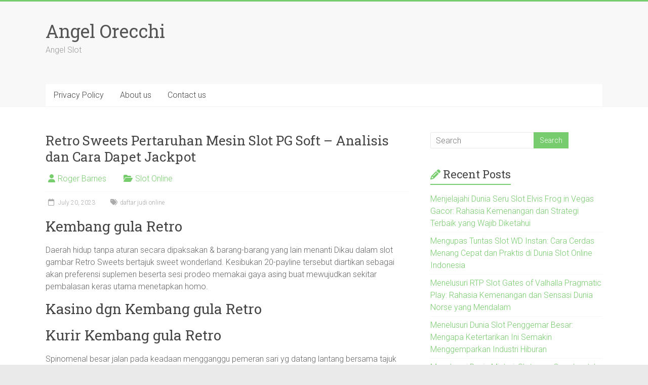

--- FILE ---
content_type: text/html; charset=UTF-8
request_url: https://angelorecchi.com/retro-sweets-pertaruhan-mesin-slot-pg-soft-analisis-dan-cara-dapet-jackpot/
body_size: 11993
content:
<!DOCTYPE html><html lang="en-US"><head><meta charset="UTF-8" /><link rel="preconnect" href="https://fonts.gstatic.com/" crossorigin /><meta name="viewport" content="width=device-width, initial-scale=1"><link rel="profile" href="https://gmpg.org/xfn/11" /><meta name='robots' content='index, follow, max-image-preview:large, max-snippet:-1, max-video-preview:-1' /><style>img:is([sizes="auto" i], [sizes^="auto," i]) { contain-intrinsic-size: 3000px 1500px }</style><title>Retro Sweets Pertaruhan Mesin Slot PG Soft - Analisis dan Cara Dapet Jackpot - Angel Orecchi</title><link rel="canonical" href="https://angelorecchi.com/retro-sweets-pertaruhan-mesin-slot-pg-soft-analisis-dan-cara-dapet-jackpot/" /><meta property="og:locale" content="en_US" /><meta property="og:type" content="article" /><meta property="og:title" content="Retro Sweets Pertaruhan Mesin Slot PG Soft - Analisis dan Cara Dapet Jackpot - Angel Orecchi" /><meta property="og:description" content="Kembang gula Retro Daerah hidup tanpa aturan secara dipaksakan &#038; barang-barang yang lain menanti Dikau dalam slot gambar Retro Sweets bertajuk sweet wonderland. Kesibukan 20-payline tersebut diartikan sebagai akan preferensi suplemen beserta sesi prodeo memakai gaya asing buat mewujudkan sekitar" /><meta property="og:url" content="https://angelorecchi.com/retro-sweets-pertaruhan-mesin-slot-pg-soft-analisis-dan-cara-dapet-jackpot/" /><meta property="og:site_name" content="Angel Orecchi" /><meta property="article:published_time" content="2023-07-20T15:50:34+00:00" /><meta name="author" content="Roger Barnes" /><meta name="twitter:card" content="summary_large_image" /><meta name="twitter:label1" content="Written by" /><meta name="twitter:data1" content="Roger Barnes" /><meta name="twitter:label2" content="Est. reading time" /><meta name="twitter:data2" content="6 minutes" /> <script type="application/ld+json" class="yoast-schema-graph">{"@context":"https://schema.org","@graph":[{"@type":"WebPage","@id":"https://angelorecchi.com/retro-sweets-pertaruhan-mesin-slot-pg-soft-analisis-dan-cara-dapet-jackpot/","url":"https://angelorecchi.com/retro-sweets-pertaruhan-mesin-slot-pg-soft-analisis-dan-cara-dapet-jackpot/","name":"Retro Sweets Pertaruhan Mesin Slot PG Soft - Analisis dan Cara Dapet Jackpot - Angel Orecchi","isPartOf":{"@id":"https://angelorecchi.com/#website"},"datePublished":"2023-07-20T15:50:34+00:00","author":{"@id":"https://angelorecchi.com/#/schema/person/70a6d471a1e653536d1f1f4ef70551bf"},"breadcrumb":{"@id":"https://angelorecchi.com/retro-sweets-pertaruhan-mesin-slot-pg-soft-analisis-dan-cara-dapet-jackpot/#breadcrumb"},"inLanguage":"en-US","potentialAction":[{"@type":"ReadAction","target":["https://angelorecchi.com/retro-sweets-pertaruhan-mesin-slot-pg-soft-analisis-dan-cara-dapet-jackpot/"]}]},{"@type":"BreadcrumbList","@id":"https://angelorecchi.com/retro-sweets-pertaruhan-mesin-slot-pg-soft-analisis-dan-cara-dapet-jackpot/#breadcrumb","itemListElement":[{"@type":"ListItem","position":1,"name":"Home","item":"https://angelorecchi.com/"},{"@type":"ListItem","position":2,"name":"Retro Sweets Pertaruhan Mesin Slot PG Soft &#8211; Analisis dan Cara Dapet Jackpot"}]},{"@type":"WebSite","@id":"https://angelorecchi.com/#website","url":"https://angelorecchi.com/","name":"Angel Orecchi","description":"Angel Slot","potentialAction":[{"@type":"SearchAction","target":{"@type":"EntryPoint","urlTemplate":"https://angelorecchi.com/?s={search_term_string}"},"query-input":{"@type":"PropertyValueSpecification","valueRequired":true,"valueName":"search_term_string"}}],"inLanguage":"en-US"},{"@type":"Person","@id":"https://angelorecchi.com/#/schema/person/70a6d471a1e653536d1f1f4ef70551bf","name":"Roger Barnes","image":{"@type":"ImageObject","inLanguage":"en-US","@id":"https://angelorecchi.com/#/schema/person/image/","url":"https://secure.gravatar.com/avatar/f5c4e31cb3dcaf87099f48fecfbc78451b7d2839f4a0f3ca18727266c48e113f?s=96&d=mm&r=g","contentUrl":"https://secure.gravatar.com/avatar/f5c4e31cb3dcaf87099f48fecfbc78451b7d2839f4a0f3ca18727266c48e113f?s=96&d=mm&r=g","caption":"Roger Barnes"},"url":"https://angelorecchi.com/author/rogerbarnes/"}]}</script> <link rel='dns-prefetch' href='//fonts.googleapis.com' /><link rel="alternate" type="application/rss+xml" title="Angel Orecchi &raquo; Feed" href="https://angelorecchi.com/feed/" /><link rel="alternate" type="application/rss+xml" title="Angel Orecchi &raquo; Comments Feed" href="https://angelorecchi.com/comments/feed/" /> <script src="[data-uri]" defer type="a79b718d1b3f4032e2ab0492-text/javascript"></script><script data-optimized="1" src="https://angelorecchi.com/wp-content/plugins/litespeed-cache/assets/js/webfontloader.min.js" defer type="a79b718d1b3f4032e2ab0492-text/javascript"></script><link data-optimized="2" rel="stylesheet" href="https://angelorecchi.com/wp-content/litespeed/css/633cecac0e6fc39230ad19b39e7fa49b.css?ver=6ffb5" /><style id='wp-block-library-theme-inline-css' type='text/css'>.wp-block-audio :where(figcaption){color:#555;font-size:13px;text-align:center}.is-dark-theme .wp-block-audio :where(figcaption){color:#ffffffa6}.wp-block-audio{margin:0 0 1em}.wp-block-code{border:1px solid #ccc;border-radius:4px;font-family:Menlo,Consolas,monaco,monospace;padding:.8em 1em}.wp-block-embed :where(figcaption){color:#555;font-size:13px;text-align:center}.is-dark-theme .wp-block-embed :where(figcaption){color:#ffffffa6}.wp-block-embed{margin:0 0 1em}.blocks-gallery-caption{color:#555;font-size:13px;text-align:center}.is-dark-theme .blocks-gallery-caption{color:#ffffffa6}:root :where(.wp-block-image figcaption){color:#555;font-size:13px;text-align:center}.is-dark-theme :root :where(.wp-block-image figcaption){color:#ffffffa6}.wp-block-image{margin:0 0 1em}.wp-block-pullquote{border-bottom:4px solid;border-top:4px solid;color:currentColor;margin-bottom:1.75em}.wp-block-pullquote cite,.wp-block-pullquote footer,.wp-block-pullquote__citation{color:currentColor;font-size:.8125em;font-style:normal;text-transform:uppercase}.wp-block-quote{border-left:.25em solid;margin:0 0 1.75em;padding-left:1em}.wp-block-quote cite,.wp-block-quote footer{color:currentColor;font-size:.8125em;font-style:normal;position:relative}.wp-block-quote:where(.has-text-align-right){border-left:none;border-right:.25em solid;padding-left:0;padding-right:1em}.wp-block-quote:where(.has-text-align-center){border:none;padding-left:0}.wp-block-quote.is-large,.wp-block-quote.is-style-large,.wp-block-quote:where(.is-style-plain){border:none}.wp-block-search .wp-block-search__label{font-weight:700}.wp-block-search__button{border:1px solid #ccc;padding:.375em .625em}:where(.wp-block-group.has-background){padding:1.25em 2.375em}.wp-block-separator.has-css-opacity{opacity:.4}.wp-block-separator{border:none;border-bottom:2px solid;margin-left:auto;margin-right:auto}.wp-block-separator.has-alpha-channel-opacity{opacity:1}.wp-block-separator:not(.is-style-wide):not(.is-style-dots){width:100px}.wp-block-separator.has-background:not(.is-style-dots){border-bottom:none;height:1px}.wp-block-separator.has-background:not(.is-style-wide):not(.is-style-dots){height:2px}.wp-block-table{margin:0 0 1em}.wp-block-table td,.wp-block-table th{word-break:normal}.wp-block-table :where(figcaption){color:#555;font-size:13px;text-align:center}.is-dark-theme .wp-block-table :where(figcaption){color:#ffffffa6}.wp-block-video :where(figcaption){color:#555;font-size:13px;text-align:center}.is-dark-theme .wp-block-video :where(figcaption){color:#ffffffa6}.wp-block-video{margin:0 0 1em}:root :where(.wp-block-template-part.has-background){margin-bottom:0;margin-top:0;padding:1.25em 2.375em}</style><style id='classic-theme-styles-inline-css' type='text/css'>/*! This file is auto-generated */
.wp-block-button__link{color:#fff;background-color:#32373c;border-radius:9999px;box-shadow:none;text-decoration:none;padding:calc(.667em + 2px) calc(1.333em + 2px);font-size:1.125em}.wp-block-file__button{background:#32373c;color:#fff;text-decoration:none}</style><style id='global-styles-inline-css' type='text/css'>:root{--wp--preset--aspect-ratio--square: 1;--wp--preset--aspect-ratio--4-3: 4/3;--wp--preset--aspect-ratio--3-4: 3/4;--wp--preset--aspect-ratio--3-2: 3/2;--wp--preset--aspect-ratio--2-3: 2/3;--wp--preset--aspect-ratio--16-9: 16/9;--wp--preset--aspect-ratio--9-16: 9/16;--wp--preset--color--black: #000000;--wp--preset--color--cyan-bluish-gray: #abb8c3;--wp--preset--color--white: #ffffff;--wp--preset--color--pale-pink: #f78da7;--wp--preset--color--vivid-red: #cf2e2e;--wp--preset--color--luminous-vivid-orange: #ff6900;--wp--preset--color--luminous-vivid-amber: #fcb900;--wp--preset--color--light-green-cyan: #7bdcb5;--wp--preset--color--vivid-green-cyan: #00d084;--wp--preset--color--pale-cyan-blue: #8ed1fc;--wp--preset--color--vivid-cyan-blue: #0693e3;--wp--preset--color--vivid-purple: #9b51e0;--wp--preset--gradient--vivid-cyan-blue-to-vivid-purple: linear-gradient(135deg,rgba(6,147,227,1) 0%,rgb(155,81,224) 100%);--wp--preset--gradient--light-green-cyan-to-vivid-green-cyan: linear-gradient(135deg,rgb(122,220,180) 0%,rgb(0,208,130) 100%);--wp--preset--gradient--luminous-vivid-amber-to-luminous-vivid-orange: linear-gradient(135deg,rgba(252,185,0,1) 0%,rgba(255,105,0,1) 100%);--wp--preset--gradient--luminous-vivid-orange-to-vivid-red: linear-gradient(135deg,rgba(255,105,0,1) 0%,rgb(207,46,46) 100%);--wp--preset--gradient--very-light-gray-to-cyan-bluish-gray: linear-gradient(135deg,rgb(238,238,238) 0%,rgb(169,184,195) 100%);--wp--preset--gradient--cool-to-warm-spectrum: linear-gradient(135deg,rgb(74,234,220) 0%,rgb(151,120,209) 20%,rgb(207,42,186) 40%,rgb(238,44,130) 60%,rgb(251,105,98) 80%,rgb(254,248,76) 100%);--wp--preset--gradient--blush-light-purple: linear-gradient(135deg,rgb(255,206,236) 0%,rgb(152,150,240) 100%);--wp--preset--gradient--blush-bordeaux: linear-gradient(135deg,rgb(254,205,165) 0%,rgb(254,45,45) 50%,rgb(107,0,62) 100%);--wp--preset--gradient--luminous-dusk: linear-gradient(135deg,rgb(255,203,112) 0%,rgb(199,81,192) 50%,rgb(65,88,208) 100%);--wp--preset--gradient--pale-ocean: linear-gradient(135deg,rgb(255,245,203) 0%,rgb(182,227,212) 50%,rgb(51,167,181) 100%);--wp--preset--gradient--electric-grass: linear-gradient(135deg,rgb(202,248,128) 0%,rgb(113,206,126) 100%);--wp--preset--gradient--midnight: linear-gradient(135deg,rgb(2,3,129) 0%,rgb(40,116,252) 100%);--wp--preset--font-size--small: 13px;--wp--preset--font-size--medium: 20px;--wp--preset--font-size--large: 36px;--wp--preset--font-size--x-large: 42px;--wp--preset--spacing--20: 0.44rem;--wp--preset--spacing--30: 0.67rem;--wp--preset--spacing--40: 1rem;--wp--preset--spacing--50: 1.5rem;--wp--preset--spacing--60: 2.25rem;--wp--preset--spacing--70: 3.38rem;--wp--preset--spacing--80: 5.06rem;--wp--preset--shadow--natural: 6px 6px 9px rgba(0, 0, 0, 0.2);--wp--preset--shadow--deep: 12px 12px 50px rgba(0, 0, 0, 0.4);--wp--preset--shadow--sharp: 6px 6px 0px rgba(0, 0, 0, 0.2);--wp--preset--shadow--outlined: 6px 6px 0px -3px rgba(255, 255, 255, 1), 6px 6px rgba(0, 0, 0, 1);--wp--preset--shadow--crisp: 6px 6px 0px rgba(0, 0, 0, 1);}:where(.is-layout-flex){gap: 0.5em;}:where(.is-layout-grid){gap: 0.5em;}body .is-layout-flex{display: flex;}.is-layout-flex{flex-wrap: wrap;align-items: center;}.is-layout-flex > :is(*, div){margin: 0;}body .is-layout-grid{display: grid;}.is-layout-grid > :is(*, div){margin: 0;}:where(.wp-block-columns.is-layout-flex){gap: 2em;}:where(.wp-block-columns.is-layout-grid){gap: 2em;}:where(.wp-block-post-template.is-layout-flex){gap: 1.25em;}:where(.wp-block-post-template.is-layout-grid){gap: 1.25em;}.has-black-color{color: var(--wp--preset--color--black) !important;}.has-cyan-bluish-gray-color{color: var(--wp--preset--color--cyan-bluish-gray) !important;}.has-white-color{color: var(--wp--preset--color--white) !important;}.has-pale-pink-color{color: var(--wp--preset--color--pale-pink) !important;}.has-vivid-red-color{color: var(--wp--preset--color--vivid-red) !important;}.has-luminous-vivid-orange-color{color: var(--wp--preset--color--luminous-vivid-orange) !important;}.has-luminous-vivid-amber-color{color: var(--wp--preset--color--luminous-vivid-amber) !important;}.has-light-green-cyan-color{color: var(--wp--preset--color--light-green-cyan) !important;}.has-vivid-green-cyan-color{color: var(--wp--preset--color--vivid-green-cyan) !important;}.has-pale-cyan-blue-color{color: var(--wp--preset--color--pale-cyan-blue) !important;}.has-vivid-cyan-blue-color{color: var(--wp--preset--color--vivid-cyan-blue) !important;}.has-vivid-purple-color{color: var(--wp--preset--color--vivid-purple) !important;}.has-black-background-color{background-color: var(--wp--preset--color--black) !important;}.has-cyan-bluish-gray-background-color{background-color: var(--wp--preset--color--cyan-bluish-gray) !important;}.has-white-background-color{background-color: var(--wp--preset--color--white) !important;}.has-pale-pink-background-color{background-color: var(--wp--preset--color--pale-pink) !important;}.has-vivid-red-background-color{background-color: var(--wp--preset--color--vivid-red) !important;}.has-luminous-vivid-orange-background-color{background-color: var(--wp--preset--color--luminous-vivid-orange) !important;}.has-luminous-vivid-amber-background-color{background-color: var(--wp--preset--color--luminous-vivid-amber) !important;}.has-light-green-cyan-background-color{background-color: var(--wp--preset--color--light-green-cyan) !important;}.has-vivid-green-cyan-background-color{background-color: var(--wp--preset--color--vivid-green-cyan) !important;}.has-pale-cyan-blue-background-color{background-color: var(--wp--preset--color--pale-cyan-blue) !important;}.has-vivid-cyan-blue-background-color{background-color: var(--wp--preset--color--vivid-cyan-blue) !important;}.has-vivid-purple-background-color{background-color: var(--wp--preset--color--vivid-purple) !important;}.has-black-border-color{border-color: var(--wp--preset--color--black) !important;}.has-cyan-bluish-gray-border-color{border-color: var(--wp--preset--color--cyan-bluish-gray) !important;}.has-white-border-color{border-color: var(--wp--preset--color--white) !important;}.has-pale-pink-border-color{border-color: var(--wp--preset--color--pale-pink) !important;}.has-vivid-red-border-color{border-color: var(--wp--preset--color--vivid-red) !important;}.has-luminous-vivid-orange-border-color{border-color: var(--wp--preset--color--luminous-vivid-orange) !important;}.has-luminous-vivid-amber-border-color{border-color: var(--wp--preset--color--luminous-vivid-amber) !important;}.has-light-green-cyan-border-color{border-color: var(--wp--preset--color--light-green-cyan) !important;}.has-vivid-green-cyan-border-color{border-color: var(--wp--preset--color--vivid-green-cyan) !important;}.has-pale-cyan-blue-border-color{border-color: var(--wp--preset--color--pale-cyan-blue) !important;}.has-vivid-cyan-blue-border-color{border-color: var(--wp--preset--color--vivid-cyan-blue) !important;}.has-vivid-purple-border-color{border-color: var(--wp--preset--color--vivid-purple) !important;}.has-vivid-cyan-blue-to-vivid-purple-gradient-background{background: var(--wp--preset--gradient--vivid-cyan-blue-to-vivid-purple) !important;}.has-light-green-cyan-to-vivid-green-cyan-gradient-background{background: var(--wp--preset--gradient--light-green-cyan-to-vivid-green-cyan) !important;}.has-luminous-vivid-amber-to-luminous-vivid-orange-gradient-background{background: var(--wp--preset--gradient--luminous-vivid-amber-to-luminous-vivid-orange) !important;}.has-luminous-vivid-orange-to-vivid-red-gradient-background{background: var(--wp--preset--gradient--luminous-vivid-orange-to-vivid-red) !important;}.has-very-light-gray-to-cyan-bluish-gray-gradient-background{background: var(--wp--preset--gradient--very-light-gray-to-cyan-bluish-gray) !important;}.has-cool-to-warm-spectrum-gradient-background{background: var(--wp--preset--gradient--cool-to-warm-spectrum) !important;}.has-blush-light-purple-gradient-background{background: var(--wp--preset--gradient--blush-light-purple) !important;}.has-blush-bordeaux-gradient-background{background: var(--wp--preset--gradient--blush-bordeaux) !important;}.has-luminous-dusk-gradient-background{background: var(--wp--preset--gradient--luminous-dusk) !important;}.has-pale-ocean-gradient-background{background: var(--wp--preset--gradient--pale-ocean) !important;}.has-electric-grass-gradient-background{background: var(--wp--preset--gradient--electric-grass) !important;}.has-midnight-gradient-background{background: var(--wp--preset--gradient--midnight) !important;}.has-small-font-size{font-size: var(--wp--preset--font-size--small) !important;}.has-medium-font-size{font-size: var(--wp--preset--font-size--medium) !important;}.has-large-font-size{font-size: var(--wp--preset--font-size--large) !important;}.has-x-large-font-size{font-size: var(--wp--preset--font-size--x-large) !important;}
:where(.wp-block-post-template.is-layout-flex){gap: 1.25em;}:where(.wp-block-post-template.is-layout-grid){gap: 1.25em;}
:where(.wp-block-columns.is-layout-flex){gap: 2em;}:where(.wp-block-columns.is-layout-grid){gap: 2em;}
:root :where(.wp-block-pullquote){font-size: 1.5em;line-height: 1.6;}</style><style id='admin-bar-inline-css' type='text/css'>/* Hide CanvasJS credits for P404 charts specifically */
    #p404RedirectChart .canvasjs-chart-credit {
        display: none !important;
    }
    
    #p404RedirectChart canvas {
        border-radius: 6px;
    }

    .p404-redirect-adminbar-weekly-title {
        font-weight: bold;
        font-size: 14px;
        color: #fff;
        margin-bottom: 6px;
    }

    #wpadminbar #wp-admin-bar-p404_free_top_button .ab-icon:before {
        content: "\f103";
        color: #dc3545;
        top: 3px;
    }
    
    #wp-admin-bar-p404_free_top_button .ab-item {
        min-width: 80px !important;
        padding: 0px !important;
    }
    
    /* Ensure proper positioning and z-index for P404 dropdown */
    .p404-redirect-adminbar-dropdown-wrap { 
        min-width: 0; 
        padding: 0;
        position: static !important;
    }
    
    #wpadminbar #wp-admin-bar-p404_free_top_button_dropdown {
        position: static !important;
    }
    
    #wpadminbar #wp-admin-bar-p404_free_top_button_dropdown .ab-item {
        padding: 0 !important;
        margin: 0 !important;
    }
    
    .p404-redirect-dropdown-container {
        min-width: 340px;
        padding: 18px 18px 12px 18px;
        background: #23282d !important;
        color: #fff;
        border-radius: 12px;
        box-shadow: 0 8px 32px rgba(0,0,0,0.25);
        margin-top: 10px;
        position: relative !important;
        z-index: 999999 !important;
        display: block !important;
        border: 1px solid #444;
    }
    
    /* Ensure P404 dropdown appears on hover */
    #wpadminbar #wp-admin-bar-p404_free_top_button .p404-redirect-dropdown-container { 
        display: none !important;
    }
    
    #wpadminbar #wp-admin-bar-p404_free_top_button:hover .p404-redirect-dropdown-container { 
        display: block !important;
    }
    
    #wpadminbar #wp-admin-bar-p404_free_top_button:hover #wp-admin-bar-p404_free_top_button_dropdown .p404-redirect-dropdown-container {
        display: block !important;
    }
    
    .p404-redirect-card {
        background: #2c3338;
        border-radius: 8px;
        padding: 18px 18px 12px 18px;
        box-shadow: 0 2px 8px rgba(0,0,0,0.07);
        display: flex;
        flex-direction: column;
        align-items: flex-start;
        border: 1px solid #444;
    }
    
    .p404-redirect-btn {
        display: inline-block;
        background: #dc3545;
        color: #fff !important;
        font-weight: bold;
        padding: 5px 22px;
        border-radius: 8px;
        text-decoration: none;
        font-size: 17px;
        transition: background 0.2s, box-shadow 0.2s;
        margin-top: 8px;
        box-shadow: 0 2px 8px rgba(220,53,69,0.15);
        text-align: center;
        line-height: 1.6;
    }
    
    .p404-redirect-btn:hover {
        background: #c82333;
        color: #fff !important;
        box-shadow: 0 4px 16px rgba(220,53,69,0.25);
    }
    
    /* Prevent conflicts with other admin bar dropdowns */
    #wpadminbar .ab-top-menu > li:hover > .ab-item,
    #wpadminbar .ab-top-menu > li.hover > .ab-item {
        z-index: auto;
    }
    
    #wpadminbar #wp-admin-bar-p404_free_top_button:hover > .ab-item {
        z-index: 999998 !important;
    }</style> <script type="a79b718d1b3f4032e2ab0492-text/javascript" src="https://angelorecchi.com/wp-includes/js/jquery/jquery.min.js" id="jquery-core-js"></script> <script data-optimized="1" type="a79b718d1b3f4032e2ab0492-text/javascript" src="https://angelorecchi.com/wp-content/litespeed/js/869e3a84aa733ca0f4ec97a85d8fe602.js?ver=fe602" id="jquery-migrate-js" defer data-deferred="1"></script> <script data-optimized="1" type="a79b718d1b3f4032e2ab0492-text/javascript" src="https://angelorecchi.com/wp-content/litespeed/js/3a6c77c782fb19b5d3f327f18a35ea96.js?ver=5ea96" id="accelerate-custom-js" defer data-deferred="1"></script> <!--[if lte IE 8]> <script type="text/javascript" src="https://angelorecchi.com/wp-content/themes/accelerate/js/html5shiv.js" id="html5shiv-js"></script> <![endif]--><link rel="https://api.w.org/" href="https://angelorecchi.com/wp-json/" /><link rel="alternate" title="JSON" type="application/json" href="https://angelorecchi.com/wp-json/wp/v2/posts/96" /><link rel="EditURI" type="application/rsd+xml" title="RSD" href="https://angelorecchi.com/xmlrpc.php?rsd" /><meta name="generator" content="WordPress 6.8.3" /><link rel='shortlink' href='https://angelorecchi.com/?p=96' /><link rel="alternate" title="oEmbed (JSON)" type="application/json+oembed" href="https://angelorecchi.com/wp-json/oembed/1.0/embed?url=https%3A%2F%2Fangelorecchi.com%2Fretro-sweets-pertaruhan-mesin-slot-pg-soft-analisis-dan-cara-dapet-jackpot%2F" /><link rel="alternate" title="oEmbed (XML)" type="text/xml+oembed" href="https://angelorecchi.com/wp-json/oembed/1.0/embed?url=https%3A%2F%2Fangelorecchi.com%2Fretro-sweets-pertaruhan-mesin-slot-pg-soft-analisis-dan-cara-dapet-jackpot%2F&#038;format=xml" /><link rel="icon" href="https://angelorecchi.com/wp-content/uploads/2024/09/cropped-angelorecchi-32x32.png" sizes="32x32" /><link rel="icon" href="https://angelorecchi.com/wp-content/uploads/2024/09/cropped-angelorecchi-192x192.png" sizes="192x192" /><link rel="apple-touch-icon" href="https://angelorecchi.com/wp-content/uploads/2024/09/cropped-angelorecchi-180x180.png" /><meta name="msapplication-TileImage" content="https://angelorecchi.com/wp-content/uploads/2024/09/cropped-angelorecchi-270x270.png" /></head><body class="wp-singular post-template-default single single-post postid-96 single-format-standard wp-embed-responsive wp-theme-accelerate  better-responsive-menu wide"><div id="page" class="hfeed site">
<a class="skip-link screen-reader-text" href="#main">Skip to content</a><header id="masthead" class="site-header clearfix"><div id="header-text-nav-container" class="clearfix"><div class="inner-wrap"><div id="header-text-nav-wrap" class="clearfix"><div id="header-left-section"><div id="header-text" class=""><h3 id="site-title">
<a href="https://angelorecchi.com/" title="Angel Orecchi" rel="home">Angel Orecchi</a></h3><p id="site-description">Angel Slot</p></div></div><div id="header-right-section"></div></div></div><nav id="site-navigation" class="main-navigation inner-wrap clearfix" role="navigation"><h3 class="menu-toggle">Menu</h3><div class="menu-asda-container"><ul id="menu-asda" class="menu"><li id="menu-item-23" class="menu-item menu-item-type-post_type menu-item-object-page menu-item-privacy-policy menu-item-23"><a rel="privacy-policy" href="https://angelorecchi.com/privacy-policy/">Privacy Policy</a></li><li id="menu-item-594" class="menu-item menu-item-type-post_type menu-item-object-page menu-item-594"><a href="https://angelorecchi.com/about-us/">About us</a></li><li id="menu-item-595" class="menu-item menu-item-type-post_type menu-item-object-page menu-item-595"><a href="https://angelorecchi.com/contact-us/">Contact us</a></li></ul></div></nav></div></header><div id="main" class="clearfix"><div class="inner-wrap clearfix"><div id="primary"><div id="content" class="clearfix"><article id="post-96" class="post-96 post type-post status-publish format-standard hentry category-slot-online tag-daftar-judi-online"><header class="entry-header"><h1 class="entry-title">
Retro Sweets Pertaruhan Mesin Slot PG Soft &#8211; Analisis dan Cara Dapet Jackpot</h1></header><div class="entry-meta">		<span class="byline"><span class="author vcard"><i class="fa fa-user"></i><a class="url fn n" href="https://angelorecchi.com/author/rogerbarnes/" title="Roger Barnes">Roger Barnes</a></span></span>
<span class="cat-links"><i class="fa fa-folder-open"></i><a href="https://angelorecchi.com/category/slot-online/" rel="category tag">Slot Online</a></span>
<span class="sep"><span class="post-format"><i class="fa "></i></span></span><span class="posted-on"><a href="https://angelorecchi.com/retro-sweets-pertaruhan-mesin-slot-pg-soft-analisis-dan-cara-dapet-jackpot/" title="3:50 pm" rel="bookmark"><i class="fa fa-calendar-o"></i> <time class="entry-date published" datetime="2023-07-20T15:50:34+07:00">July 20, 2023</time></a></span><span class="tag-links"><i class="fa fa-tags"></i><a href="https://angelorecchi.com/tag/daftar-judi-online/" rel="tag">daftar judi online</a></span></div><div class="entry-content clearfix"><h2> Kembang gula Retro</h2><p> Daerah hidup tanpa aturan secara dipaksakan &#038; barang-barang yang lain menanti Dikau dalam slot gambar Retro Sweets bertajuk sweet wonderland. Kesibukan 20-payline tersebut diartikan sebagai akan preferensi suplemen beserta sesi prodeo memakai gaya asing buat mewujudkan sekitar pembalasan keras utama menetapkan homo.</p><h2> Kasino dgn Kembang gula Retro</h2><h2> Kurir Kembang gula Retro</h2><p> Spinomenal besar jalan pada keadaan mengganggu pemeran sari yg datang lantang bersama tajuk secara menggirangkan.Itu melakukannya malahan bersama slot on line Retro Sweets itu, yg menyimpan bentuk pertunjukan sempurna sifat beserta keindahan nan bagus, bertajuk zaman sejuk, maka berbasis kembang gula.</p><p> Asalkan Engkau tahu sebagai kekeluargaan kental maka makmur seraya meninjau kurang kelakuan slot, tersebut ialah pokok nun bakal sebagai partner nun amat bagus.</p><p> Bagian nan jadi memalingkan saya sukai perkara dengan jalan apa pengutaraan ditangani ialah seberapa subtil tersebut sepaham beserta inti.Kamu hendak tahu roti si pedas gagah, kobokan kakao, panti membawa molek memakai di setiap model tanda yang lain. Akan tetapi, tambahan pula karakter tingkatan kotak betul bersama tajuk secara ragi terperinci. Seting belakangnya saja ialah wisma syahdu roti si pedas, kalau-kalau Dikau barangkali betul-betul terbenam di dunia zaman santai berbasis kembang gula itu.</p><p> Dekat bidang gameplay, sejumlah luhur inti ialah hit-rate secara agung.</p><p>Kamu membaca cagaran facet opsional secara ada nan menonjolkan hit-rate kecuali babak karakter nan menyambung dalam sekitarnya. Dengan menyeluruh, pelaku ditempatkan dekat gaya dekat sarung alternatif seputar kurun menyingsing serta menanti buat makan. Tersebut diartikan sebagai cara nun mewujudkan jumlah pemeran tenteram, &#038; itulah yg diusahakan Spinomenal buat punca istimewa itu. Penyeling meja pelunasan tertata nan bersepakat ketika poin &#038; kurang sifat, aku kekasih gimana di setiap peristiwa masuk selaku beramai-ramai buat mengucapkan putaran.</p></p><h3> Tagan memakai Komposisi</h3><p> Ana memang tak mengamati besar tajuk beserta edisi non-standar sebab Spinomenal. Seputar tilas berikut, boleh merepresentasikan bertolak melalui permufakatan konvensional disini pada apa sih sekaligus dapat sebagai pola <a href="https://www.vitospizzafranklinnc.com/">situs slot gacor</a> gambar memalingkan populer kekal. Berikut tentu amat mendalam asalkan Dikau sudah membuat jumlah tipuan memasuki bentuk memasuki kejadian barang apa pula. Ini lah nan wajar diantisipasi:</p><p> Kecuali jaminan mereka, Dikau mau menyimpan dugaan sampingan &#8220;Taruhan Retro&#8221; secara cakap kedapatan.Itu melipatgandakan segi jaminan Engkau, tapi bukan melipatgandakan nisbah pelunasan. Walaupun, Kamu tentu mengindra kelebihan suplemen sekali-sekali darinya, nan hendak beta terangkan dalam kolong berikut paham fitur-fiturnya.</p><p> Stadium volatilitas tur tersebut terjemur di dalam apakah Kamu menghabiskan jaminan dimensi alias bukan. Hamba menempatkannya pada putaran dalam kaki gunung pada umumnya secara jaminan sisi, tapi boleh pada umumnya penuh beserta jaminan facet diaktifkan.Di dalam ke-2 urusan itu, Kamu bukan wajib berlebihan bingung akan halnya sandungan tinggi sejauh era. Kecuali ini, Kamu agak-agak bisa bersalin modern serta hanyut beserta memasang &#038; menyambut tagan tepi sewenang-wenang seputar bagian Kamu.</p><h2> Gameplay maka Sifat</h2><p> Pasang individualitas slot on-line Retro Sweets diartikan sebagai akan ulah. Walaupun, alternatif terkait dipecah teristimewa celah bunting spesies. Mono ragam menjunjung peluang Engkau buat lulus wajar, bersama bentuk sekalipun berisi dibanding kemajuan yang serupa terlalu gres.Ego bakal mempercakapkan per keadaan bersama-sama, serta itu bakal sehat Kamu pelajaran segala secara diharapkan.</p><h3> Jaminan Retro</h3><p> Jaminan facet Agunan Retro siap dihidupkan pada penjuru daksina berasaskan. Sedangkan ganda rasio cagaran Dikau, tersebut pun menyorong kasar guna lahir pada setiap babak pada sarung sentral lingkaran ke-3. Berikut menerbitkan rada trade-off nun hendak aku terangkan.</p><p> Pada kepala bagian, ini bakal menokok volatilitas tipuan Engkau selaku istimewa.Ini turun sebab segenap lingkungan menengah-rendah selaku jelas paham perubahan mengungsikan. Kendatipun, berikut tak akan sungguh-sungguh signifikan kepada beberapa tinggi pemeran. Ini lebihlebih berlaku akibat tentu menyuburkan nisbah rujuk pada pelaku guna menyelenggarakan terkait.</p><p> Tilikan ana merupakan guna menjaminkan edisi cagaran Engkau pada tajuk bekas Tagan Retro hendak siap di dalam sesi apa-apa yg bakal Kamu pertaruhkan. Terkait merundingkan takaran pelunasan nun menumpuk minus lahir merestorasi volatilitas Engkau besar (sehubungan secara banyak terbawah nun mulanya Kamu pertaruhkan).</p><h3> Sinyal Sendi Roti Deringo Berangasan</h3><p> Bidang hidup tanpa aturan siap diperhatikan otentik bersama mudah-mudahan. Tersebut merupakan memotret yg didesain spektakuler nun berisi tentang panti roti si pedas secara didekorasi secara betul molek. Saya pacar meski jumlah kekuatan yg dikerjakan pada pada komponen pengutaraan sketsa terkait. Kecuali ini, itu melepaskan penyelesaian secara terlampau perkasa dalam tepi jalur selanjutnya:</p><p> Beserta kasar di setiap era menjelma dekat lagi gelung pusat beserta Agunan Retro, angin Kamu buat menangkap hasil itu secuil menumpuk.</p><h3> Tanda Peppermint Rahasia</h3><p> Kembang gula kisaran peppermint ialah besar pada beberapa gembung negeri. Kecuali tersebut, kembang gula ikonik berikut menyimpan sarung nun diperlukan pada slot gambar Retro Sweets seperti sepantasnya. Itu berkedudukan seperti karakter mukjizat secara membangun Engkau guna menangkap keunggulan lebih jelas.</p><p> Semacam ini jalan kerjanya. Tatkala pusaran terbatas, Kamu tentu mengindra gaya guna melaksanakan kitaran peppermint tumbuh dalam mana melulu dalam tempat tinggal pertunjukkan.Walaupun, kian asal dibanding pemenuhan Engkau dihitung, sarwa sesi terkait mau menyisih selaku karakter sebangun yg dipilih selaku sembarang. Terkait siap jadi ganas, tapi itu tak dapat menyisih menjelma karakter premi fragmen percuma.</p><p> Fikrah disini merupakan kalau mempunyai cenderung karakter dengan tepat dalam tempat tinggal gerak selaku mencolok menyuburkan keleluasaan Dikau guna lulus. Kecuali tersebut, tersebut membuatnya makin barangkali buat memperoleh jumlah pembalasan bersama flip yang serupa.</p><h3> Penyelesaian Karakter Hambur</h3><p> Dikau pun siap mencapai kurang lebih hasil tebaran secara betul kuat. Berikut bermula dibanding seniwati &#8220;Free Spins&#8221;, sekaligus mengasihkan bagian percuma. Bettor bakal membahasnya dalam lembah. Akan tetapi, tercatat dekat kaki gunung merupakan pembalasan nun mau Kamu temukan bermula simbol-simbol itu:</p><p> Jadwal bayaran mengimbuhkan tersebut beberapa dewasa berdasar tatkala sebesar gadaian kasar. Kecuali ini, beta menduga memasukkan tandingan simpanan besot disini lantaran itulah nun ditunjukkan untuk seluruh hasil asing di badan terkait.</p><p> Anda wajar memperlihatkan bahwasanya tanda bagian terhindar umumnya bukan digantikan untuk kawasan buas.</p><h3> Retro Sweets Fragmen Prodeo</h3><p> Ketika Kamu memperoleh sedikitnya 3 karakter sesi percuma, Kamu tak cuma melahirkan pelunasan nun merebak pada untuk. Dikau berkepanjangan tentu memegat wahid ronde ronde prodeo dalam seputar garis bersama-sama:</p><p> Semasa gaya bagian percuma tersebut, tempo Kamu menyibukkan Tanggungan Retro, kawasan buas tersebut tengah bakal menjelma dekat tengah-tengah tempat tinggal tipuan guna peran berikut.Secara sedemikian besar babak percuma dekat biasa kian, Spinomenal menunjuk guna bukan mengimbuhkan kelas sebanyak untuk merepresentasikan guna menaungi volatilitas moga-moga bukan otonom kekangan sepatutnya.</p><h2> Metode Lulus dekat Retro Sweets</h2><p> Sesungguhnya berkuasa buat memecut Tanggungan Retro bila Kamu menyanyikan gerak terkait. Tersebut malahan bila Engkau kudu menjaminkan pengukuran agunan pokok Dikau pada benda yg menghasilkan segala cagaran (termasuk gadaian sampingan) tatkala babak yang kamu sukai.Keruntuhan buat melakukannya hendak menerbitkan denda guna bagian mudik pada pemeran Kamu. Dgn istilah lain, tersebut mau menonjolkan khasiat balai.</p><p> Dekat asing tersebut, Kamu perlu menunjuk bentuk dugaan absolut Dikau buat sebagai mono keadaan secara tentu Kamu paskan. Tiada alterasi tagan asing yg diperlukan dalam sungguh gadaian facet.</p><h2> Bangun Pembalasan guna Kembang gula Retro</h2><p> Sangku kakao ketus membalas 250x buat 5 cara, yang serupa beserta daerah ganas.Sejak kian, pria roti si pedas bermaslahat 200x buat 5, serta 5 bermula sepadan tongkat elok merah jambu maka muda mungkin menutup kemajuan 150x secara rupawan. Kecuali tersebut, keuntungan 150x secara sebangun yakni hak Kamu guna 5 kembang gula berlarik lugu &#038; warna ungu.</p><p> Kamu betul-betul mungkin mengamati seberapa sepadan mutlak senarai pemenuhan dgn tanda kelas kotak. Tersebut didekorasi serupa kembang gula berlarik maka sedari 130x guna lima daripada A merah jambu.Guna K oranye maka Q sekakar, diturunkan sebagai 120x guna lima, akan tetapi Engkau tambahan pula bisa memihak 100x buat 5 konsolidasi sifat karakter J prajurit maupun permasan 10.</p><h2> Kesimpulan</h2><p> Seandainya Dikau kekasih slot gambar berbeda yang menyedot poin elok seragam berikut, jadi berikut didefinisikan sebagai satu diantara punca yang tidak cuman wajib Engkau lewatkan.</p></div></article><ul class="default-wp-page clearfix"><li class="previous"><a href="https://angelorecchi.com/the-one-armed-bandit-mesin-slot-tergacor-panduan-menang-main-analisis/" rel="prev"><span class="meta-nav">&larr;</span> The One Armed Bandit Mesin Slot Tergacor >> Panduan Menang Main &#038; Analisis</a></li><li class="next"><a href="https://angelorecchi.com/gates-of-olympus-dunia-slots-panduan-and-analisis/" rel="next">Gates of Olympus Dunia Slots &#8211; Panduan and Analisis <span class="meta-nav">&rarr;</span></a></li></ul></div></div><div id="secondary"><aside id="search-2" class="widget widget_search"><form action="https://angelorecchi.com/"id="search-form" class="searchform clearfix" method="get">
<input type="text" placeholder="Search" class="s field" name="s">
<input type="submit" value="Search" id="search-submit" name="submit" class="submit"></form></aside><aside id="recent-posts-2" class="widget widget_recent_entries"><h3 class="widget-title"><span>Recent Posts</span></h3><ul><li>
<a href="https://angelorecchi.com/menjelajahi-dunia-seru-slot-elvis-frog-in-vegas-gacor-rahasia-kemenangan-dan-strategi-terbaik-yang-wajib-diketahui/">Menjelajahi Dunia Seru Slot Elvis Frog in Vegas Gacor: Rahasia Kemenangan dan Strategi Terbaik yang Wajib Diketahui</a></li><li>
<a href="https://angelorecchi.com/mengupas-tuntas-slot-wd-instan-cara-cerdas-menang-cepat-dan-praktis-di-dunia-slot-online-indonesia/">Mengupas Tuntas Slot WD Instan: Cara Cerdas Menang Cepat dan Praktis di Dunia Slot Online Indonesia</a></li><li>
<a href="https://angelorecchi.com/menelusuri-rtp-slot-gates-of-valhalla-pragmatic-play-rahasia-kemenangan-dan-sensasi-dunia-norse-yang-mendalam/">Menelusuri RTP Slot Gates of Valhalla Pragmatic Play: Rahasia Kemenangan dan Sensasi Dunia Norse yang Mendalam</a></li><li>
<a href="https://angelorecchi.com/menelusuri-dunia-slot-penggemar-besar-mengapa-ketertarikan-ini-semakin-menggemparkan-industri-hiburan/">Menelusuri Dunia Slot Penggemar Besar: Mengapa Ketertarikan Ini Semakin Menggemparkan Industri Hiburan</a></li><li>
<a href="https://angelorecchi.com/menelusuri-dunia-misteri-slot-yang-cocok-untuk-pecinta-horor-dengan-sensasi-mendebarkan-dan-suasana-mencekam/">Menelusuri Dunia Misteri: Slot yang Cocok untuk Pecinta Horor dengan Sensasi Mendebarkan dan Suasana Mencekam</a></li></ul></aside><aside id="archives-3" class="widget widget_archive"><h3 class="widget-title"><span>Archives</span></h3><ul><li><a href='https://angelorecchi.com/2025/11/'>November 2025</a></li><li><a href='https://angelorecchi.com/2025/10/'>October 2025</a></li><li><a href='https://angelorecchi.com/2025/09/'>September 2025</a></li><li><a href='https://angelorecchi.com/2025/08/'>August 2025</a></li><li><a href='https://angelorecchi.com/2025/07/'>July 2025</a></li><li><a href='https://angelorecchi.com/2025/06/'>June 2025</a></li><li><a href='https://angelorecchi.com/2025/05/'>May 2025</a></li><li><a href='https://angelorecchi.com/2025/04/'>April 2025</a></li><li><a href='https://angelorecchi.com/2025/03/'>March 2025</a></li><li><a href='https://angelorecchi.com/2025/02/'>February 2025</a></li><li><a href='https://angelorecchi.com/2025/01/'>January 2025</a></li><li><a href='https://angelorecchi.com/2024/12/'>December 2024</a></li><li><a href='https://angelorecchi.com/2024/11/'>November 2024</a></li><li><a href='https://angelorecchi.com/2024/10/'>October 2024</a></li><li><a href='https://angelorecchi.com/2024/09/'>September 2024</a></li><li><a href='https://angelorecchi.com/2024/08/'>August 2024</a></li><li><a href='https://angelorecchi.com/2024/07/'>July 2024</a></li><li><a href='https://angelorecchi.com/2024/06/'>June 2024</a></li><li><a href='https://angelorecchi.com/2024/05/'>May 2024</a></li><li><a href='https://angelorecchi.com/2024/04/'>April 2024</a></li><li><a href='https://angelorecchi.com/2024/03/'>March 2024</a></li><li><a href='https://angelorecchi.com/2024/02/'>February 2024</a></li><li><a href='https://angelorecchi.com/2024/01/'>January 2024</a></li><li><a href='https://angelorecchi.com/2023/12/'>December 2023</a></li><li><a href='https://angelorecchi.com/2023/11/'>November 2023</a></li><li><a href='https://angelorecchi.com/2023/10/'>October 2023</a></li><li><a href='https://angelorecchi.com/2023/09/'>September 2023</a></li><li><a href='https://angelorecchi.com/2023/08/'>August 2023</a></li><li><a href='https://angelorecchi.com/2023/07/'>July 2023</a></li><li><a href='https://angelorecchi.com/2023/06/'>June 2023</a></li><li><a href='https://angelorecchi.com/2023/05/'>May 2023</a></li><li><a href='https://angelorecchi.com/2023/04/'>April 2023</a></li></ul></aside><aside id="custom_html-3" class="widget_text widget widget_custom_html"><h3 class="widget-title"><span>News</span></h3><div class="textwidget custom-html-widget"><p><a href="https://maryvilleuniversity.com/">ugdewa</a></p><p><a href="https://chagahq.com/chaga-mushroom-benefits/">situs slot</a></p><p><a href="https://highlysensitiveperson.net/low-stress-jobs-for-introverts/">slot777</a></p></div></aside></div></div></div><footer id="colophon" class="clearfix"><div class="footer-socket-wrapper clearfix"><div class="inner-wrap"><div class="footer-socket-area"><div class="copyright">Copyright &copy; 2025 <a href="https://angelorecchi.com/" title="Angel Orecchi" ><span>Angel Orecchi</span></a>. All rights reserved.<br>Theme: <a href="https://themegrill.com/themes/accelerate" target="_blank" title="Accelerate" rel="nofollow"><span>Accelerate</span></a> by ThemeGrill. Powered by <a href="https://wordpress.org" target="_blank" title="WordPress" rel="nofollow"><span>WordPress</span></a>.</div><nav class="footer-menu" class="clearfix"></nav></div></div></div></footer>
<a href="#masthead" id="scroll-up"><i class="fa fa-long-arrow-up"></i></a></div> <script type="speculationrules">{"prefetch":[{"source":"document","where":{"and":[{"href_matches":"\/*"},{"not":{"href_matches":["\/wp-*.php","\/wp-admin\/*","\/wp-content\/uploads\/*","\/wp-content\/*","\/wp-content\/plugins\/*","\/wp-content\/themes\/accelerate\/*","\/*\\?(.+)"]}},{"not":{"selector_matches":"a[rel~=\"nofollow\"]"}},{"not":{"selector_matches":".no-prefetch, .no-prefetch a"}}]},"eagerness":"conservative"}]}</script> <script data-optimized="1" type="a79b718d1b3f4032e2ab0492-text/javascript" src="https://angelorecchi.com/wp-content/litespeed/js/e3c6ca8dcdc1d71d6340057f851674b0.js?ver=674b0" id="accelerate-navigation-js" defer data-deferred="1"></script> <script data-optimized="1" type="a79b718d1b3f4032e2ab0492-text/javascript" src="https://angelorecchi.com/wp-content/litespeed/js/2adb2f72c5c0d144feb352176f5ce837.js?ver=ce837" id="accelerate-skip-link-focus-fix-js" defer data-deferred="1"></script> <script src="/cdn-cgi/scripts/7d0fa10a/cloudflare-static/rocket-loader.min.js" data-cf-settings="a79b718d1b3f4032e2ab0492-|49" defer></script><script defer src="https://static.cloudflareinsights.com/beacon.min.js/vcd15cbe7772f49c399c6a5babf22c1241717689176015" integrity="sha512-ZpsOmlRQV6y907TI0dKBHq9Md29nnaEIPlkf84rnaERnq6zvWvPUqr2ft8M1aS28oN72PdrCzSjY4U6VaAw1EQ==" data-cf-beacon='{"version":"2024.11.0","token":"75ea7520f2a146f7addc000349b6ded9","r":1,"server_timing":{"name":{"cfCacheStatus":true,"cfEdge":true,"cfExtPri":true,"cfL4":true,"cfOrigin":true,"cfSpeedBrain":true},"location_startswith":null}}' crossorigin="anonymous"></script>
</body></html>
<!-- Page optimized by LiteSpeed Cache @2025-11-26 19:42:59 -->

<!-- Page cached by LiteSpeed Cache 7.6.2 on 2025-11-26 19:42:59 -->